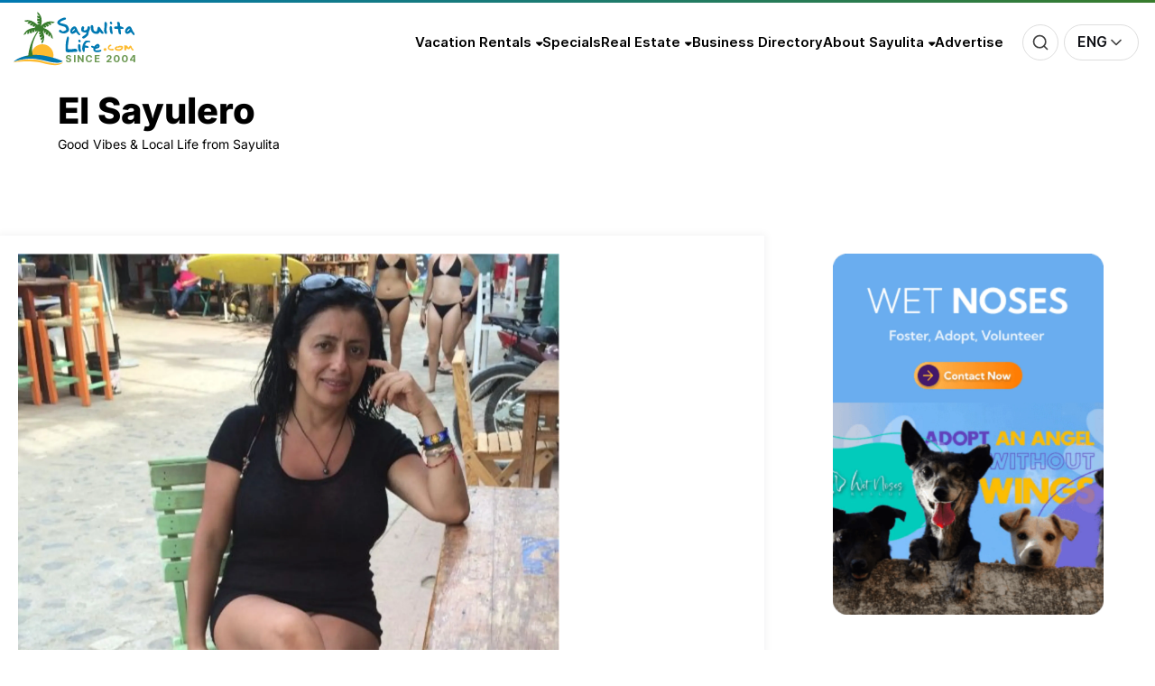

--- FILE ---
content_type: text/css
request_url: https://www.sayulitalife.com/sayulero/wp-content/plugins/sayulita-embed-blocks//assets/styles/common.css?1539689277&ver=1.1
body_size: 2670
content:
/**************Шрифты для нового дизайна**********************/

@font-face {
    font-family: 'Inter-Thin';
    font-style: normal;
    font-weight: 100;
    font-display: swap;
    src: url("../font/Inter/Inter-Thin/Inter-Thin.woff2") format("woff2"),
    url("../font/Inter/Inter-Thin/Inter-Thin.woff") format("woff"),
    url("../font/Inter/Inter-Thin/Inter-Thin.ttf") format("truetype");
}

@font-face {
    font-family: 'Inter-ExtraLight/';
    font-style:  normal;
    font-weight: 200;
    font-display: swap;
    src: url("../font/Inter/Inter-ExtraLight/Inter-ExtraLight.woff2") format("woff2"),
    url("../font/Inter/Inter-ExtraLight/Inter-ExtraLight.woff") format("woff"),
    url("../font/Inter/Inter-ExtraLight/Inter-ExtraLight.ttf") format("truetype");
}

@font-face {
    font-family: 'Inter-Light';
    font-style:  normal;
    font-weight: 300;
    font-display: swap;
    src: url("../font/Inter/Inter-Light/Inter-Light.woff2") format("woff2"),
    url("../font/Inter/Inter-Light/Inter-Light.woff") format("woff"),
    url("../font/Inter/Inter-Light/Inter-Light.ttf") format("truetype");
}

@font-face {
    font-family: 'Inter-Regular';
    font-style:  normal;
    font-weight: 400;
    font-display: swap;
    src: url("../font/Inter/Inter-Regular/Inter-Regular.woff2") format("woff2"),
    url("../font/Inter/Inter-Regular/Inter-Regular.woff") format("woff"),
    url("../font/Inter/Inter-Regular/Inter-Regular.ttf") format("truetype");
}

@font-face {
    font-family: 'Inter-Medium';
    font-style:  normal;
    font-weight: 500;
    font-display: swap;
    src: url("../font/Inter/Inter-Medium/Inter-Medium.woff2") format("woff2"),
    url("../font/Inter/Inter-Medium/Inter-Medium.woff") format("woff"),
    url("../font/Inter/Inter-Medium/Inter-Medium.ttf") format("truetype");
}

@font-face {
    font-family: 'Inter-SemiBold';
    font-style:  normal;
    font-weight: 600;
    font-display: swap;
    src: url("../font/Inter/Inter-SemiBold/Inter-SemiBold.woff2") format("woff2"),
    url("../font/Inter/Inter-SemiBold/Inter-SemiBold.woff") format("woff"),
    url("../font/Inter/Inter-SemiBold/Inter-SemiBold.ttf") format("truetype");
}

@font-face {
    font-family: 'Inter';
    font-style:  italic;
    font-weight: 600;
    font-display: swap;
    src: url("../font/Inter/Inter-SemiBoldItalic/Inter-SemiBoldItalic.woff2") format("woff2"),
    url("../font/Inter/Inter-SemiBoldItalic/Inter-SemiBoldItalic.woff") format("woff");
}

@font-face {
    font-family: 'Inter-Bold';
    font-style:  normal;
    font-weight: 700;
    font-display: swap;
    src: url("../font/Inter/Inter-Bold/Inter-Bold.woff2") format("woff2"),
    url("../font/Inter/Inter-Bold/Inter-Bold.woff") format("woff"),
    url("../font/Inter/Inter-Bold/Inter-Bold.ttf") format("truetype");
}

@font-face {
    font-family: 'Inter-ExtraBold';
    font-style:  normal;
    font-weight: 800;
    font-display: swap;
    src: url("../font/Inter/Inter-ExtraBold/Inter-ExtraBold.woff2") format("woff2"),
    url("../font/Inter/Inter-ExtraBold/Inter-ExtraBold.woff") format("woff"),
    url("../font/Inter/Inter-ExtraBold/Inter-ExtraBold.ttf") format("truetype");
}

@font-face {
    font-family: 'Inter-Black';
    font-style:  normal;
    font-weight: 900;
    font-display: swap;
    src: url("../font/Inter/Inter-Black/Inter-Black.woff2") format("woff2"),
    url("../font/Inter/Inter-Black/Inter-Black.woff") format("woff"),
    url("../font/Inter/Inter-Black/Inter-Black.ttf") format("truetype");
}


/* font-family: "FontAwesome"*/
/*@font-face {
    font-family: 'FontAwesome';
    src: url('../font/FontAwesome/fontawesome-webfont.eot');
    src: url('../font/FontAwesome/fontawesome-webfont.eot?#iefix') format('embedded-opentype'),
    url('../font/FontAwesome/fontawesome-webfont.woff2') format('woff2'),
    url('../font/FontAwesome/fontawesome-webfont.woff') format('woff'),
    url('../font/FontAwesome/fontawesome-webfont.ttf') format('truetype'),
    url('../font/FontAwesome/fontawesome-webfont.svg#FontAwesome') format('svg');
    font-weight: normal;
    font-style: normal;

}*/

:root {
    --sl-blue: #2a83bf;
    --sl-yellow: #f9b538;
    --sl-green: #387C2C;
    --sl-dark: #222;
    --sl-light: #777;
    --light-bg: #F4F8FB;
    --sl_red: #E32525;
    --font-mid: 14px;
    --font-lrg: 16px;
    --font-xl: 18px;
}

.main-menu a,
.main-menu div,
.main-menu td,
.main-menu th,
.main-menu p,
.main-menu h1,
.main-menu input,
.main-menu textarea,
.main-menu select,

.mobile-menu a,
.mobile-menu div,
.mobile-menu span,
.mobile-menu ul,
.mobile-menu li,

.main-menu-content a,
.main-menu-content div,
.main-menu-content span,
.main-menu-content ul,
.main-menu-content li,

.main_menu_mobile_small a,
.main_menu_mobile_small div,
.main_menu_mobile_small td,
.main_menu_mobile_small th,
.main_menu_mobile_small p,
.main_menu_mobile_small h1,
.main_menu_mobile_small input,
.main_menu_mobile_small textarea,
.main_menu_mobile_small select,

.header_sayulita a,
.header_sayulita div,
.header_sayulita td,
.header_sayulita th,
.header_sayulita p,
.header_sayulita h1,
.header_sayulita input,
.header_sayulita textarea,
.header_sayulita select,

.popup_really a,
.popup_really div,
.popup_really td,
.popup_really th,
.popup_really p,
.popup_really h1,
.popup_really input,
.popup_really textarea,
.popup_really select,

.popup_why_rent a,
.popup_why_rent div,
.popup_why_rent td,
.popup_why_rent th,
.popup_why_rent p,
.popup_why_rent h1,
.popup_why_rent input,
.popup_why_rent textarea,
.popup_why_rent select{
    font-family: "Inter-Regular", sans-serif;
    /*font-size: 14px;*/
}

.display_none{
    display: none;
}

.color_scheme_button {
    cursor: pointer;
}
.color_scheme_button.blue_bg {
    background: var(--sl-blue);
}
.color_scheme_button.blue_bg:hover {
    background: var(--sl-yellow) !important;
    border-color: var(--sl-yellow) !important;
}
.color_scheme_button.blue_border {
    color: var(--sl-blue);
    border: 1px solid var(--sl-blue);
}
.color_scheme_button.blue_border:hover {
    background: var(--sl-blue);
    color: #fff;
}
.color_scheme_button.yellow_bg {
    background: var(--sl-yellow);
}
.color_scheme_button.yellow_bg:hover {
    background: #6d9954 !important;
    border-color: #6d9954 !important;
}
.color_scheme_button.yellow_border {
    color: var(--sl-yellow);
    border: 1px solid var(--sl-yellow);
}
.color_scheme_button.yellow_border:hover {
    background: var(--sl-yellow);
    color: #fff;
}
.color_scheme_button.green_bg {
    background: #6d9954;
}
.color_scheme_button.green_bg:hover {
    background: var(--sl-blue) !important;
    border-color: var(--sl-blue) !important;
}
.color_scheme_button.green_border {
    color: #6d9954;
    border: 1px solid #6d9954;
}
.color_scheme_button.green_border:hover {
    background: #6d9954;
    color: #fff;
}

.btn-styled {
    display: inline-flex;
    justify-content: center;
    align-items: center;
    text-align: center;
    font-family: "Inter-SemiBold", sans-serif!important;
    padding: 0 1.5rem !important;
    cursor: pointer;
    height: 50px;
    background-image: linear-gradient(90deg, #fdbb30 0%, #ff7a00 50%, #ff7a00 50%, #fdbb30 100%)!important;
    border: none;
    background-size: 300% 100%!important;
    text-decoration: none;
    color: #fff;
    -moz-transition: all 0.4s ease-in-out;
    -o-transition: all 0.4s ease-in-out;
    -webkit-transition: all 0.4s ease-in-out;
    transition: all 0.4s ease-in-out;
    -moz-box-shadow: 0 4px 15px 0 rgba(255, 122, 0, 0.3);
    -webkit-box-shadow: 0 4px 15px 0 rgba(255, 122, 0, 0.3);
    box-shadow: 0 4px 15px 0 rgba(255, 122, 0, 0.3);
    -moz-border-radius: 25px;
    -webkit-border-radius: 25px;
    border-radius: 25px;
    -moz-box-sizing: border-box;
    -webkit-box-sizing: border-box;
    box-sizing: border-box;
}
.btn-styled svg {
    width: 16px;
    height: 16px;
    margin-right: 5px;
}
.btn-styled:hover {
    color: #fff;
    background-position: 100% 0;
    -moz-transition: all 0.4s ease-in-out;
    -o-transition: all 0.4s ease-in-out;
    -webkit-transition: all 0.4s ease-in-out;
    transition: all 0.4s ease-in-out;
}
.btn-styled--white {
    background-color: #fff;
    color: #000;
    background-image: none;
    -moz-box-shadow: 0 3px 6px rgba(0, 0, 0, 0.16);
    -webkit-box-shadow: 0 3px 6px rgba(0, 0, 0, 0.16);
    box-shadow: 0 3px 6px rgba(0, 0, 0, 0.16);
}
.btn-styled--white:hover {
    color: #fff;
    background-color: #0079b2;
}
.btn-styled--alter {
    background-image: linear-gradient(90deg, #69a9cd 0%, #3b77a9 50%, #3b77a9 50%, #69a9cd 100%);
    -moz-box-shadow: 0 4px 15px 0 rgba(32, 72, 105, 0.3);
    -webkit-box-shadow: 0 4px 15px 0 rgba(32, 72, 105, 0.3);
    box-shadow: 0 4px 15px 0 rgba(32, 72, 105, 0.3);
}
.btn-styled--uc {
    text-transform: uppercase;
}

.wrapper_inner {
    max-width: 1170px!important;
    margin: 0 auto!important;
}

.wrapper_inner_wide {
    max-width: 1326px!important;
    margin: 0 auto!important;
}

/*.mobile-menu a:visited{
    color: #fff;
}*/

.header_sayulita .column .login_block,
.main_menu .mobile_menu_title .login_block,
.main_menu .mobile .menu_content .menu_block.full_website,
.main_menu_mobile_small .menu_content .menu_items > div:not(.social) > div > a.full_website,
.additional_mobile_links{
    display: none!important;
}

.main-menu-content .content_item.explore_sayulita .weekly_newsletter_block .wrap_submit input[type=submit]{
    min-width: auto;
    padding: 0 10px;
}
.main-menu-mobile a{
    outline: none!important;
}
.google-search-block form input[type=submit]{
    padding: 0;
}
.main-menu-mobile-slide-content__list-item[data-popup=advanced_search_new_mobile],
.main-menu-mobile-slide-content__list-item[data-popup=multiform_signin_select]{
    display: none!important
}

.header_sayulita{
    border-bottom: 0;
}
.line_under_header{
    height: auto!important;
    border-bottom: 1px solid #e9ecf1!important;
    margin: 0!important;
    background: none!important;
}

body{
    display: block!important;
    top: 0!important;
    padding: 0;
}

/*hack*/
#page{
    position: relative;
    z-index: 1;
}

/*.footer_sayulita{
    margin-top: 1rem!important;
}
.site-footer{
    margin-top: 0!important;
}*/

.arcticmodal-container_i{
    border: none!important;
}
.arcticmodal-container_i > tbody > tr{
    background: none!important;
}

.b-contact-button {
  display: flex;
  align-items: center;
  justify-content: center;
  height: 40px;
  user-select: none;
  font-size: 15px;
  font-family: "Inter-SemiBold", sans-serif;
  background: linear-gradient(180deg, #ffffff 0%, #ebecf8 100%);
  border: 1px solid #ebecf8;
  -moz-box-shadow: 0 3px 6px -15px rgba(29, 1, 80, 0.1);
  -webkit-box-shadow: 0 3px 6px -15px rgba(29, 1, 80, 0.1);
  box-shadow: 0 3px 6px -15px rgba(29, 1, 80, 0.1);
  -moz-border-radius: 25px;
  -webkit-border-radius: 25px;
  border-radius: 25px;
}
.b-contact-button:before {
  content: "";
  width: 18px;
  height: 18px;
  background-repeat: no-repeat;
  background-position: center;
  background-size: cover;
}
.b-contact-button_style-call {
  color: #0079b2;
}
.b-contact-button_style-call:before {
  background-image: url(//d17zu3wugvdhag.cloudfront.net/applications/sayulitalife/static/svg/proicons_phone-min.svg);
}
.b-contact-button_style-wa {
  color: #09bd65;
}
.b-contact-button_style-wa:before {
  background-image: url(//d17zu3wugvdhag.cloudfront.net/applications/sayulitalife/static/svg/ic_outline-whatsapp-min.svg);
}
.b-contact-button_style-inquire {
  color: #ff7a00;
}
.b-contact-button_style-inquire:before {
  background-image: url(//d17zu3wugvdhag.cloudfront.net/applications/sayulitalife/static/svg/mage_email-min.svg);
}
.b-contact-button_w100 {
  width: 40px;
  height: 40px;
}

@media screen and (max-width: 1280px) {
    .wrapper_inner_wide {
        padding: 0 15px !important;
    }
}


--- FILE ---
content_type: text/css
request_url: https://www.sayulitalife.com/sayulero/wp-content/plugins/sayulita-embed-blocks//assets/styles/header_new.css?1539689277&ver=1.1
body_size: 2331
content:
iframe.skiptranslate, .goog-te-banner-frame, #google_translate_element {
  display: none !important;
}

.header_sayulita {
  padding: 13px 0 10px;
  z-index: 6;
  position: relative;
  height: 87px;
  -moz-box-sizing: border-box;
  -webkit-box-sizing: border-box;
  box-sizing: border-box;
}
.mobile-menu-open .header_sayulita {
  padding-right: 5px;
}
.header_sayulita:before {
  content: "";
  display: block;
  width: 100%;
  height: 3px;
  background-image: linear-gradient(90deg, #0079b2 0%, #387c2c 100%);
  position: absolute;
  left: 0;
  top: 0;
}
.header_sayulita *, .header_sayulita a, .header_sayulita p {
  -moz-box-sizing: border-box;
  -webkit-box-sizing: border-box;
  box-sizing: border-box;
  text-decoration: none;
  margin: 0;
  padding: 0;
  /*-webkit-transition: all ease-in-out 0.3s;*/
}
.header_sayulita li, .header_sayulita ul {
  list-style: none;
  padding: 0;
  margin: 0;
}
body.is_popuped.with_scroll .header_sayulita {
  padding-right: 32px;
  -moz-box-sizing: border-box;
  -webkit-box-sizing: border-box;
  box-sizing: border-box;
}

.search_icon svg {
  width: 22px;
  height: 23px;
}

.head_box {
  display: flex;
  align-items: center;
  width: 100%;
  padding: 0 15px;
}
.head_box .sl_logo .header-logo {
  position: relative;
  display: inline-block;
  width: 134px;
  height: 60px;
  background-image: url(//d17zu3wugvdhag.cloudfront.net/core/blocks/header/static/svg/logo.svg);
  background-size: cover;
}
.head_box .sl_logo .header-logo:after {
  content: "Since 2004";
  text-transform: uppercase;
  font-family: "Inter-Bold", sans-serif!important;
  font-size: 11px!important;
  font-weight: 700;
  color: #6d9954;
  letter-spacing: 0.1em;
  display: inline-block;
  position: absolute;
  right: -3px;
  bottom: -1px;
}
.head_box .navigation {
  flex: 1 0 0;
}

.nav_bar {
  display: flex;
  justify-content: flex-end;
  align-items: center;
  flex-wrap: wrap;
}

.rgt_link_item {
  display: flex;
  justify-content: center;
  align-items: center;
  margin-left: 18px;
}

.header_sayulita .select_block {
  position: relative;
  cursor: pointer;
}
.header_sayulita .select_block .selected_text {
  margin: 0 3px;
  display: flex;
  align-items: center;
  justify-content: center;
  padding: 0 20px;
  border: 1px solid #dedede;
  min-width: 40px;
  height: 40px;
  -moz-border-radius: 40px;
  -webkit-border-radius: 40px;
  border-radius: 40px;
  -moz-box-sizing: border-box;
  -webkit-box-sizing: border-box;
  box-sizing: border-box;
}
.header_sayulita .select_block .selected_text span {
  width: 33px;
  color: #111217;
  font-family: "Inter-SemiBold", sans-serif!important;
}
.header_sayulita .select_block .selected_text svg, .header_sayulita .select_block .selected_text i {
  width: 20px;
  height: 20px;
}
.header_sayulita .select_block:hover .selected_text {
  border-color: #0079b2;
  box-shadow: 0 0 0 5px rgba(0, 122, 179, 0.1);
}
.header_sayulita .select_block .select {
  display: none;
  position: absolute;
  border: 1px solid #dedede;
  background: white;
  z-index: 10;
  -moz-box-shadow: 0 0 5px 0 rgba(34, 25, 25, 0.2);
  -webkit-box-shadow: 0 0 5px 0 rgba(34, 25, 25, 0.2);
  box-shadow: 0 0 5px 0 rgba(34, 25, 25, 0.2);
  -moz-border-radius: 4px;
  -webkit-border-radius: 4px;
  border-radius: 4px;
}
.header_sayulita .select_block .select:before, .header_sayulita .select_block .select:after {
  content: "";
  width: 0;
  height: 0;
  border-left: 9px solid transparent;
  border-right: 9px solid transparent;
  border-bottom: 8px solid #dedede;
  position: absolute;
  left: 0;
  right: 0;
  margin: auto;
  z-index: 2;
}
.header_sayulita .select_block .select:before {
  position: absolute;
  top: -8px;
}
.header_sayulita .select_block .select:after {
  border-left: 8px solid transparent;
  border-right: 8px solid transparent;
  border-bottom: 7px solid white;
  top: -7px;
  z-index: 3;
}
.header_sayulita .select_block .select .expander {
  position: absolute;
  width: 100%;
  height: 120%;
  left: 0;
  bottom: 0;
  z-index: 1;
  filter: progid:DXImageTransform.Microsoft.Alpha(Opacity=0);
  opacity: 0;
}
.header_sayulita .select_block.selected {
  cursor: initial;
}
.header_sayulita .select_block.selected .select {
  display: block;
}
.header_sayulita .login_block--default .selected_text {
  padding: 0 !important;
}
.header_sayulita .login_block--default .selected_text span {
  display: none;
}
.header_sayulita .login_block--default .selected_text svg {
  margin-left: 0 !important;
}
.header_sayulita .login_block .selected_text span {
  max-width: 42px;
  white-space: nowrap;
  text-overflow: ellipsis;
  overflow: hidden;
}
.header_sayulita .login_block .selected_text svg {
  margin-left: 10px;
}
.header_sayulita .login_block .select {
  top: 48px;
  right: -10px;
}
.header_sayulita .login_block .select.login_select {
  width: 150px;
  padding: 5px;
}
.header_sayulita .login_block .select.login_select:after {
  left: auto;
  right: 25px;
  border-bottom-color: #f9f9f9;
}
.header_sayulita .login_block .select.login_select:before {
  left: auto;
  right: 24px;
}
.header_sayulita .login_block .select.login_select > a {
  height: 40px;
  color: #000;
  padding: 0 10px;
  display: flex;
  align-items: center;
  /*font-family: "Inter-SemiBold", sans-serif!important;*/
  position: relative;
  z-index: 2;
  -moz-border-radius: 3px;
  -webkit-border-radius: 3px;
  border-radius: 3px;
}
.header_sayulita .login_block .select.login_select > a svg {
  width: 18px;
  height: 18px;
  margin-right: 5px;
}
.header_sayulita .login_block .select.login_select > a:hover {
  color: #2a83bf;
  background-color: rgba(0, 121, 178, 0.1);
}
.header_sayulita .login_block .select.user_menu {
  left: -40px;
  width: 150px;
}
.header_sayulita .login_block .select.user_menu:after, .header_sayulita .login_block .select.user_menu:before {
  left: 0;
  right: 0;
}
.header_sayulita .login_block .select.user_menu > a {
  color: #000;
  padding: 10px;
  display: flex;
  align-items: center;
}
.header_sayulita .login_block .select.user_menu > a:hover {
  color: #2a83bf;
  background-color: rgba(0, 121, 178, 0.1);
}
.header_sayulita .lang_block .selected_text {
  padding: 0 14px;
}
.header_sayulita .lang_block .select {
  top: 46px;
  right: -15px;
  width: 100px;
  padding: 5px;
}
.header_sayulita .lang_block .select > div {
  height: 40px;
  color: #000;
  padding: 0 10px;
  display: flex;
  align-items: center;
  cursor: pointer;
  -moz-border-radius: 3px;
  -webkit-border-radius: 3px;
  border-radius: 3px;
}
.header_sayulita .lang_block .select > div span {
  display: inline-block;
  vertical-align: middle;
  margin-left: 5px;
}
/*.header_sayulita .lang_block .select > div + div {
  border-top: 1px solid #dedede;
}
.header_sayulita .lang_block .select > div:before {
  content: "";
  width: 22px;
  height: 12px;
  background-size: 22px 12px;
  display: inline-block;
}
.header_sayulita .lang_block .select > div.en:before {
  background-image: url("//d17zu3wugvdhag.cloudfront.net/core/blocks/header/static/img/en_icon.png");
}
.header_sayulita .lang_block .select > div.es:before {
  background-image: url("//d17zu3wugvdhag.cloudfront.net/core/blocks/header/static/img/es_icon.png");
}*/
.header_sayulita .lang_block .select > div:hover {
  color: #2a83bf;
  background-color: rgba(0, 121, 178, 0.1);
}
.header_sayulita .search_block .selected_text {
  padding: 0;
}
/*.header_sayulita .search_block .selected_text:after {
  content: "";
  display: inline-block;
  background: url(//d17zu3wugvdhag.cloudfront.net/core/blocks/header/static/svg/search_icon.svg) no-repeat center center;
  background-size: cover;
  width: 14px;
  height: 15px;
}*/
.header_sayulita .search_block .select {
  top: 50px;
  right: 1px;
  width: 470px;
}
.header_sayulita .search_block .select:after {
  left: auto;
  right: 14px;
}
.header_sayulita .search_block .select:before {
  left: auto;
  right: 13px;
}
.header_sayulita .search_block .google_search {
  padding: 16px;
  -moz-box-sizing: border-box;
  -webkit-box-sizing: border-box;
  box-sizing: border-box;
}
.header_sayulita .search_block .google_search form {
  position: relative;
  z-index: 2;
  border: 1px solid #dee2e6 !important;
  display: flex;
  align-items: center;
}
.header_sayulita .search_block .google_search__input {
  width: 100%;
}
.header_sayulita .search_block .google_search__input input[type=text] {
  width: 100%;
  height: 52px;
  line-height: 52px;
  border: none;
  outline: none;
  margin-left: 15px;
  -moz-border-radius: 3px;
  -webkit-border-radius: 3px;
  border-radius: 3px;
  -moz-box-sizing: border-box;
  -webkit-box-sizing: border-box;
  box-sizing: border-box;
  font-size: 16px;
  /*font-family: "Inter-SemiBold", sans-serif !important;
  font-size: 13px;*/
}
.header_sayulita .search_block .google_search__button {
  margin-left: auto;
}
.header_sayulita .search_block .google_search__button button {
  display: flex;
  padding: 0 24px;
  background: none;
  cursor: pointer;
  border: 0;
  color: #555;
  min-width: auto;
  -moz-border-radius: 0;
  -webkit-border-radius: 0;
  border-radius: 0;
}

@media screen and (max-width: 1325px) {
  .head_box {
    padding: 0;
  }
}
@media screen and (max-width: 1160px) {
  .header_sayulita {
    height: 76px;
  }

  .head_box .sl_logo .header-logo {
    width: 111px;
    height: 49px;
  }
  .head_box .sl_logo .header-logo:after {
    font-size: 8px!important;
    right: 6px;
    bottom: -2px;
  }
}
@media screen and (max-width: 550px) {
  .header_sayulita {
    display: none;
  }

  /*trick */
  body.full_website .header_sayulita {
    display: block;
    padding-right: 0 !important;
  }
  /*body.full_website .head_box {
    display: block;
  }
  body.full_website .head_box .sl_logo {
    text-align: center;
    display: block;
  }
  body.full_website .head_box .navigation {
    display: block;
  }
  body.full_website .nav_bar {
    justify-content: center;
  }*/
}

--- FILE ---
content_type: text/css
request_url: https://www.sayulitalife.com/sayulero/wp-content/plugins/sayulita-embed-blocks//assets/styles/main_menu_mobile.css?1539689277&ver=6.9
body_size: 3883
content:
/*CUSTOMIZING LIGHTCASE PLUGIN */
:root {
  --app-height: 100vh;
}

body.main-menu-mobile--open {
  height: var(--app-height);
  min-height: var(--app-height);
  overflow: hidden;
}

.main-menu-mobile {
  display: none;
  height: 60px;
  position: relative;
  z-index: 3;
  background-color: #fff;
}
.main-menu-mobile.indexpage .menu-title {
  background-color: rgba(0, 121, 178, 0.05);
}
.main-menu-mobile .menu-title {
  background-color: #fff;
  text-align: center;
  position: relative;
  display: table;
  width: 100%;
  height: 60px;
  -moz-box-sizing: border-box;
  -webkit-box-sizing: border-box;
  box-sizing: border-box;
}
.main-menu-mobile .menu-title > div {
  position: relative;
  display: table-cell;
  vertical-align: middle;
}
.main-menu-mobile .menu-title > div:not(.logo) a {
  color: black;
  text-decoration: none;
  -webkit-tap-highlight-color: transparent;
  display: flex;
  align-items: center;
  justify-content: center;
  border: 1px solid #dedede;
  background-color: #fff;
  width: 38px;
  height: 38px;
  -moz-border-radius: 38px;
  -webkit-border-radius: 38px;
  border-radius: 38px;
  -moz-box-sizing: border-box;
  -webkit-box-sizing: border-box;
  box-sizing: border-box;
}
.main-menu-mobile .menu-title > div.menu {
  padding-left: 8px;
  padding-right: 19px;
}
.main-menu-mobile .menu-title > div.menu a:before {
  font-size: 16px;
  content: "\f0c9";
  -moz-osx-font-smoothing: grayscale;
  -webkit-font-smoothing: antialiased;
  display: inline-block;
  font-style: normal;
  font-variant: normal;
  line-height: 1;
  text-rendering: auto;
  font-family: "Font Awesome 6 Free";
  font-weight: 900;
}
.main-menu-mobile .menu-title > div.logo {
  width: 100%;
  text-align: center;
}
.main-menu-mobile .menu-title > div.logo a {
  position: relative;
  display: inline-block;
  width: 111px;
  height: 49px;
  background-image: url(//d17zu3wugvdhag.cloudfront.net/core/blocks/main_menu/static/svg/logo-new.svg);
  background-size: cover;
}
.main-menu-mobile .menu-title > div.logo a:after {
  content: "Since 2004";
  text-transform: uppercase;
  font-family: "Inter-Bold", sans-serif;
  font-size: 8px;
  font-weight: 700;
  color: #6d9954;
  letter-spacing: 0.1em;
  display: inline-block;
  position: absolute;
  right: 7px;
  bottom: 0;
}
html.ios .main-menu-mobile .menu-title > div.logo a:after {
  letter-spacing: normal;
  right: 10px;
}
.main-menu-mobile .menu-title > div.current_user a {
  color: var(--sl-yellow);
}
.main-menu-mobile .menu-title > div.current_user a:before {
  font-size: 16px;
  content: "\f2bd";
  -moz-osx-font-smoothing: grayscale;
  -webkit-font-smoothing: antialiased;
  display: inline-block;
  font-style: normal;
  font-variant: normal;
  line-height: 1;
  text-rendering: auto;
  font-family: "Font Awesome 6 Free";
  font-weight: 900;
}
.main-menu-mobile .menu-title > div.current_user[data-id] {
  position: relative;
}
.main-menu-mobile .menu-title > div.current_user[data-id] a {
  background: #f9b538;
  font-size: 18px;
  color: #fff;
  line-height: 30px;
  text-transform: uppercase;
}
.main-menu-mobile .menu-title > div.current_user[data-id].selected:before {
  content: "";
  position: absolute;
  width: 0;
  height: 0;
  border-left: 7px solid transparent;
  border-right: 7px solid transparent;
  border-bottom: 6px solid #dedede;
  bottom: 0;
  left: 0;
  right: 0;
  margin: auto;
}
.main-menu-mobile .menu-title > div.current_user[data-id].selected:after {
  content: "";
  position: absolute;
  width: 0;
  height: 0;
  border-left: 7px solid transparent;
  border-right: 7px solid transparent;
  border-bottom: 6px solid #fff;
  bottom: -1px;
  left: 0;
  right: 0;
  margin: auto;
}
.main-menu-mobile .menu-title > div.search {
  padding-left: 5px;
  padding-right: 8px;
}
.main-menu-mobile .menu-title > div.search a:before {
  content: "";
  display: inline-block;
  background: url(//d17zu3wugvdhag.cloudfront.net/core/blocks/main_menu/static/svg/search_icon.svg) no-repeat center center;
  background-size: cover;
  width: 15px;
  height: 15px;
}

.sublist-slide-wrapper {
  display: none;
  position: absolute;
  max-width: 350px;
  width: 100%;
  height: calc(var(--app-height) - 120px);
  top: 120px;
  left: 0;
  z-index: 1000;
  overflow: hidden auto;
}
.sublist-slide-wrapper--open {
  display: block;
}

.sublist-slide-content {
  display: flex;
  flex-direction: column;
  position: absolute;
  z-index: 4;
  top: 0;
  left: 0;
  max-width: 350px;
  width: 100%;
  height: auto;
  min-height: var(--app-height);
  background-color: #fff;
  -moz-box-sizing: border-box;
  -webkit-box-sizing: border-box;
  box-sizing: border-box;
  -moz-transform: translateX(-100%);
  -ms-transform: translateX(-100%);
  -webkit-transform: translateX(-100%);
  transform: translateX(-100%);
  -moz-transition: -moz-transform 300ms ease-out;
  -o-transition: -o-transform 300ms ease-out;
  -webkit-transition: -webkit-transform 300ms ease-out;
  transition: transform 300ms ease-out;
}
.sublist-slide-content--hidden {
  display: none;
}
.sublist-slide-content--view {
  -moz-transform: translateX(0);
  -ms-transform: translateX(0);
  -webkit-transform: translateX(0);
  transform: translateX(0);
}

.main-menu-mobile-shutter-content {
  display: none;
  background-color: rgba(0, 0, 0, 0.2);
  position: absolute;
  width: 100%;
  height: calc(100% - 60px);
  top: 60px;
  left: 0;
  z-index: 2;
  touch-action: pan-up;
}
.main-menu-mobile-shutter-content--open {
  display: block;
}
.main-menu-mobile-shutter-content--open .main-menu-mobile-shutter-content-wrapper--view {
  -moz-transform: translateY(0);
  -ms-transform: translateY(0);
  -webkit-transform: translateY(0);
  transform: translateY(0);
}
.main-menu-mobile-shutter-content-wrapper {
  display: block;
  width: 100%;
  left: 0;
  top: 0;
  z-index: 3;
  position: absolute;
  -moz-transform: translateY(-100%);
  -ms-transform: translateY(-100%);
  -webkit-transform: translateY(-100%);
  transform: translateY(-100%);
  -moz-transition: -moz-transform 300ms;
  -o-transition: -o-transform 300ms;
  -webkit-transition: -webkit-transform 300ms;
  transition: transform 300ms;
  -moz-box-sizing: border-box;
  -webkit-box-sizing: border-box;
  box-sizing: border-box;
}

.main-menu-mobile-slide-content {
  display: none;
  background-color: rgba(0, 0, 0, 0.2);
  position: absolute;
  width: 100%;
  height: var(--app-height);
  top: 0;
  left: 0;
  z-index: 1000;
  touch-action: pan-left;
}
.main-menu-mobile-slide-content--open {
  display: block;
}
.main-menu-mobile-slide-content--open .main-menu-mobile-slide-content-wrapper--view {
  -moz-transform: translateX(0);
  -ms-transform: translateX(0);
  -webkit-transform: translateX(0);
  transform: translateX(0);
}
.main-menu-mobile-slide-content--hidden .main-menu-mobile-slide-content__list {
  display: none;
}
.main-menu-mobile-slide-content--hidden .main-menu-mobile-slide-content__footer {
  display: none;
}
.main-menu-mobile-slide-content-wrapper {
  display: flex;
  flex-direction: column;
  position: absolute;
  z-index: 4;
  top: 0;
  left: 0;
  max-width: 350px;
  width: 100%;
  height: auto;
  min-height: var(--app-height);
  background-color: #fff;
  -moz-box-sizing: border-box;
  -webkit-box-sizing: border-box;
  box-sizing: border-box;
  -moz-transform: translateX(-100%);
  -ms-transform: translateX(-100%);
  -webkit-transform: translateX(-100%);
  transform: translateX(-100%);
  -moz-transition: -moz-transform 300ms ease-out;
  -o-transition: -o-transform 300ms ease-out;
  -webkit-transition: -webkit-transform 300ms ease-out;
  transition: transform 300ms ease-out;
  height: inherit;
  overflow: hidden auto;
}
.main-menu-mobile-slide-content__footer {
  display: flex;
  justify-content: center;
}
.main-menu-mobile-slide-content__footer:before {
  content: "";
  display: block;
  width: 100px;
  height: 3px;
  background-color: #2a83bf;
}
.main-menu-mobile-slide-content__close {
  position: absolute;
  right: 0;
  top: 0;
  width: 60px;
  height: 60px;
  display: flex;
  align-items: center;
  justify-content: center;
  color: #fff;
}
.main-menu-mobile-slide-content__header {
  padding-top: 60px;
  height: 60px;
  display: flex;
  justify-content: space-evenly;
  align-items: center;
  background-color: #2a83bf;
  -moz-box-sizing: content-box;
  -webkit-box-sizing: content-box;
  box-sizing: content-box;
}
.main-menu-mobile-slide-content__header:before {
  content: attr(data-info);
  color: #fff;
  position: absolute;
  top: 20px;
}
.main-menu-mobile-slide-content__header-item {
  height: 60px;
  display: flex;
}
.main-menu-mobile-slide-content__header-item a {
  color: #fff!important;
  display: inline-flex;
  align-items: center;
  gap: 5px;
  font-family: "Inter-SemiBold", sans-serif;
  font-size: 14px;
}
.main-menu-mobile-slide-content__header-item i.exclamation {
  font-size: 14px;
  color: #FFBD5A;
  -moz-transform: rotate(180deg);
  -ms-transform: rotate(180deg);
  -webkit-transform: rotate(180deg);
  transform: rotate(180deg);
  -moz-border-radius: 100%;
  -webkit-border-radius: 100%;
  border-radius: 100%;
  -moz-osx-font-smoothing: grayscale;
  -webkit-font-smoothing: antialiased;
  display: inline-block;
  font-style: normal;
  font-variant: normal;
  line-height: 1;
  text-rendering: auto;
  font-family: "Font Awesome 6 Free";
  font-weight: 900;
}
.main-menu-mobile-slide-content__header-item i.exclamation:before {
  content: "\f06a";
}
.main-menu-mobile-slide-content__header-delimeter {
  height: 30px;
  width: 1px;
  background-color: #f2f3ff;
}
.main-menu-mobile-slide-content__list {
  position: relative;
  flex: 1 0 0;
}
.main-menu-mobile-slide-content__list-item {
  outline: none!important;
  width: 100%;
  height: 60px;
  position: relative;
  display: flex;
  align-items: center;
  justify-content: space-between;
  padding: 0 18px;
  border-bottom: 1px solid #f0f0f0;
  background-color: #fff;
  color: #000;
  font-size: 16px;
  text-decoration: none;
  -webkit-tap-highlight-color: transparent;
  -moz-box-sizing: border-box;
  -webkit-box-sizing: border-box;
  box-sizing: border-box;
}
.main-menu-mobile-slide-content__list-item--is-sublist:after {
  -moz-osx-font-smoothing: grayscale;
  -webkit-font-smoothing: antialiased;
  display: inline-block;
  font-style: normal;
  font-variant: normal;
  line-height: 1;
  text-rendering: auto;
  font-family: "Font Awesome 6 Free";
  font-weight: 900;
  content: "\f054";
}
.main-menu-mobile-slide-content__list-item--is-back {
  justify-content: left;
}
.main-menu-mobile-slide-content__list-item--is-back:before {
  margin-right: 18px;
  -moz-osx-font-smoothing: grayscale;
  -webkit-font-smoothing: antialiased;
  display: inline-block;
  font-style: normal;
  font-variant: normal;
  line-height: 1;
  text-rendering: auto;
  font-family: "Font Awesome 6 Free";
  font-weight: 900;
  content: "\f053";
}
.main-menu-mobile-slide-content__list-item--is-subtitle {
  color: #2a83bf;
  font-size: 20px;
  height: 50px;
  border: none;
  background: rgba(0, 121, 178, 0.05);
}
.main-menu-mobile-slide-content__list-sublist {
  display: none;
}

.rental-search-block {
  width: 100%;
  padding: 18px;
  -moz-box-sizing: border-box;
  -webkit-box-sizing: border-box;
  box-sizing: border-box;
}
.rental-search-block__title {
  font-size: 16px;
  font-family: "Inter-SemiBold", sans-serif;
  color: #111217;
}
.rental-search-block__fields {
  display: flex;
  margin-top: 15px;
  height: 50px;
  -moz-border-radius: 25px;
  -webkit-border-radius: 25px;
  border-radius: 25px;
  background: linear-gradient(180deg, #ffffff 0%, #fbfbff 100%);
  border: 1px solid #ebecf8;
  -moz-box-shadow: 0 15px 15px -15px rgba(29, 1, 80, 0.16);
  -webkit-box-shadow: 0 15px 15px -15px rgba(29, 1, 80, 0.16);
  box-shadow: 0 15px 15px -15px rgba(29, 1, 80, 0.16);
}
.rental-search-block__fields .delimeter {
  background: #f2f3ff;
  width: 1px;
  height: 100%;
}
.rental-search-block__fields .wrap_input {
  margin-top: 0;
}
.rental-search-block__fields .wrap_input input[type=text] {
  width: 100%;
  height: 100%;
  padding-left: 20px;
  border: none;
  background: none;
  -moz-box-sizing: border-box;
  -webkit-box-sizing: border-box;
  box-sizing: border-box;
}
.rental-search-block__submit {
  margin-top: 30px;
}
.rental-search-block__submit button {
  width: 100%;
  font-size: 15px;
  -moz-box-shadow: 0px 15px 15px -5px rgba(255, 122, 0, 0.3);
  -webkit-box-shadow: 0px 15px 15px -5px rgba(255, 122, 0, 0.3);
  box-shadow: 0px 15px 15px -5px rgba(255, 122, 0, 0.3);
}
.rental-search-block__submit button svg {
  width: 18px;
  height: 18px;
}

.current-user-block {
  padding: 0 20px 12px;
  background-color: #fff;
}
.current-user-block > a {
  display: block;
  font-size: 16px;
  border-bottom: 1px solid #dedede;
  padding: 12px 0;
  text-decoration: none;
  -webkit-tap-highlight-color: transparent;
  color: unset;
}
.current-user-block > a.username {
  font-size: 18px;
  color: #2a83bf;
}

.google-search-block form {
  background-color: #fff;
  padding: 12px 10px;
  margin: 0;
}
.google-search-block form .wrap_input {
  height: 52px;
  line-height: 52px;
  position: relative;
  border: 1px solid #dedede;
  background-color: #f6f6f6;
  -moz-border-radius: 2px;
  -webkit-border-radius: 2px;
  border-radius: 2px;
  -moz-box-sizing: border-box;
  -webkit-box-sizing: border-box;
  box-sizing: border-box;
  margin-bottom: 15px;
  position: relative;
}
.google-search-block form .wrap_input:after {
  content: attr(data-error);
  color: #ff0000;
  font-size: 11px;
  position: absolute;
  bottom: -14px;
  left: 0;
  line-height: normal;
}
.google-search-block form .wrap_input .placeholder {
  width: 100%;
  padding: 0 0 0 20px;
  font-size: 14px;
  background-color: #f6f6f6;
  text-align: left;
  position: absolute;
  top: 0;
  bottom: 0;
  left: 0;
  -moz-border-radius: inherit;
  -webkit-border-radius: inherit;
  border-radius: inherit;
  -moz-box-sizing: border-box;
  -webkit-box-sizing: border-box;
  box-sizing: border-box;
}
.google-search-block form .wrap_input .placeholder.hidden {
  z-index: -1;
  display: none;
}
.google-search-block form .wrap_input.focus {
  -moz-box-shadow: 0 0 2px #dfdfdf;
  -webkit-box-shadow: 0 0 2px #dfdfdf;
  box-shadow: 0 0 2px #dfdfdf;
}
.google-search-block form .wrap_input.textarea {
  min-height: 90px;
}
html.mobile .google-search-block form .wrap_input.textarea, html.tablet .google-search-block form .wrap_input.textarea {
  height: auto;
}
.google-search-block form .wrap_input input {
  display: block;
}
.google-search-block form .wrap_input input, .google-search-block form .wrap_input textarea, .google-search-block form .wrap_input .imitation_readonly_field {
  width: 100%;
  height: 100%;
  border: none;
  background-color: inherit;
  font-size: 14px;
  padding-left: 20px;
  resize: none;
  -moz-border-radius: inherit;
  -webkit-border-radius: inherit;
  border-radius: inherit;
  -moz-box-sizing: border-box;
  -webkit-box-sizing: border-box;
  box-sizing: border-box;
}
.google-search-block form .wrap_input .imitation_readonly_field_input {
  width: 0 !important;
  height: 0 !important;
  border: 0 !important;
  padding: 0 !important;
  margin: 0 !important;
}
.google-search-block form .wrap_input .imitation_readonly_field, .google-search-block form .wrap_input .placeholder {
  line-height: 51px;
}
.google-search-block form .wrap_input textarea {
  padding: 20px 20px 0;
}
.google-search-block form .wrap_input input:-webkit-autofill, .google-search-block form .wrap_input input:-webkit-autofill:hover, .google-search-block form .wrap_input input:-webkit-autofill:focus, .google-search-block form .wrap_input select:-webkit-autofill, .google-search-block form .wrap_input select:-webkit-autofill:hover, .google-search-block form .wrap_input select:-webkit-autofill:focus, .google-search-block form .wrap_input textarea:-webkit-autofill, .google-search-block form .wrap_input textarea:-webkit-autofill:hover, .google-search-block form .wrap_input textarea:-webkit-autofill:focus {
  border: none;
  -webkit-text-fill-color: #666666;
  -moz-box-shadow: 0 0 0 1000px #f6f6f6 inset;
  -webkit-box-shadow: 0 0 0 1000px #f6f6f6 inset;
  box-shadow: 0 0 0 1000px #f6f6f6 inset;
  transition: background-color 5000s ease-in-out 0s;
}
.google-search-block form input[type=text] {
  font-size: 16px !important;
}
.google-search-block form input[type=submit] {
  width: 100%;
  height: 40px;
  line-height: 40px;
  font-size: 14px;
  color: white;
  cursor: pointer;
  outline: none;
  border: 0 !important;
  margin-top: 10px;
  cursor: pointer;
  -moz-transition: all 0.3s ease;
  -o-transition: all 0.3s ease;
  -webkit-transition: all 0.3s ease;
  transition: all 0.3s ease;
  background: #2a83bf;
  -moz-border-radius: 3px;
  -webkit-border-radius: 3px;
  border-radius: 3px;
  -moz-appearance: none;
  -webkit-appearance: none;
}
.google-search-block form input[type=submit]:hover {
  background: #f9b538 !important;
  color: #fff;
  border-color: #f9b538 !important;
}
.google-search-block form .wrap_input {
  background: none;
  -moz-border-radius: 5px;
  -webkit-border-radius: 5px;
  border-radius: 5px;
}
.google-search-block form .wrap_input .placeholder {
  background: none;
}

.language-block {
  display: flex;
  align-items: center;
  padding: 18px;
}
.language-block__title {
  width: 50%;
  color: rgba(0, 0, 0, 0.5);
}
.language-block__select {
  width: 180px;
  height: 34px;
  display: flex;
  align-items: center;
  gap: 0 6px;
  padding: 0 2px;
  background: #f2f8fb;
  -moz-border-radius: 20px;
  -webkit-border-radius: 20px;
  border-radius: 20px;
  -moz-box-sizing: border-box;
  -webkit-box-sizing: border-box;
  box-sizing: border-box;
}
.language-block__select-item {
  display: flex;
  width: 50%;
  height: 30px;
  align-items: center;
  font-family: "Inter-SemiBold", sans-serif;
  color: #000;
  text-decoration: none;
  -webkit-tap-highlight-color: transparent;
}
.language-block__select-item:before {
  content: "";
  width: 24px;
  height: 24px;
  margin-left: 5px;
  margin-right: 8px;
  -moz-border-radius: 100%;
  -webkit-border-radius: 100%;
  border-radius: 100%;
}
.language-block__select-item--selected {
  background-color: #fff;
  -moz-border-radius: 20px;
  -webkit-border-radius: 20px;
  border-radius: 20px;
  -moz-box-shadow: 0px 4px 4px 0px rgba(167, 196, 210, 0.3);
  -webkit-box-shadow: 0px 4px 4px 0px rgba(167, 196, 210, 0.3);
  box-shadow: 0px 4px 4px 0px rgba(167, 196, 210, 0.3);
}
.language-block__select-item--en:before {
  background-image: url(//d17zu3wugvdhag.cloudfront.net/core/blocks/main_menu/static/svg/main_menu_mobile/en.svg);
}
.language-block__select-item--es:before {
  background-image: url(//d17zu3wugvdhag.cloudfront.net/core/blocks/main_menu/static/svg/main_menu_mobile/es.svg);
}

@media screen and (max-width: 550px) {
  .main_menu {
    display: none;
  }

  .main-menu-mobile {
    display: block;
  }

  body.full_website .main_menu {
    display: block;
  }
  body.full_website .main-menu-mobile {
    display: none;
  }
}


--- FILE ---
content_type: text/css
request_url: https://www.sayulitalife.com/sayulero/wp-content/plugins/sayulita-embed-blocks//assets/styles/realestatebanner.css?1539689277&ver=1.1
body_size: 1061
content:
/*CUSTOMIZING LIGHTCASE PLUGIN */
.deal_of_the_week_block {
  margin-top: 5px;
  display: inline-block;
  position: relative;
  overflow: hidden;
  cursor: pointer;
  -moz-border-radius: 10px;
  -webkit-border-radius: 10px;
  border-radius: 10px;
}
.deal_of_the_week_block_img {
  overflow: hidden;
  position: relative;
  width: 500px;
}
.deal_of_the_week_block_img:before {
  padding-top: 64%;
}
.deal_of_the_week_block_img:before {
  content: "";
  display: block;
}
.deal_of_the_week_block_img > a {
  overflow: hidden;
  display: inline-block;
  width: 100%;
  height: 100%;
  position: absolute;
  top: 0;
  left: 0;
}
.deal_of_the_week_block_img img {
  position: absolute;
  left: 50%;
  top: 50%;
  width: 100%;
  height: 100%;
  max-width: 100%;
  max-height: 100%;
  object-fit: cover;
  -moz-transform: translate(-50%, -50%);
  -ms-transform: translate(-50%, -50%);
  -webkit-transform: translate(-50%, -50%);
  transform: translate(-50%, -50%);
}
.deal_of_the_week_block_img a:before {
  content: "";
  position: absolute;
  bottom: 0;
  left: 0;
  z-index: 1;
  display: block;
  width: 100%;
  height: 151px;
  overflow: hidden;
  background: linear-gradient(180deg, rgba(0, 0, 0, 0) 0%, rgba(0, 0, 0, 0.7));
  -moz-border-radius: 0 0 10px 10px;
  -webkit-border-radius: 0;
  border-radius: 0 0 10px 10px;
}
.deal_of_the_week_block .object_info {
  text-align: left;
  padding: 14px 15px;
  width: 100%;
  position: absolute;
  bottom: 0;
  z-index: 2;
  display: flex;
  align-items: flex-end;
  -moz-box-sizing: border-box;
  -webkit-box-sizing: border-box;
  box-sizing: border-box;
}
.deal_of_the_week_block .object_info > div:last-child {
  margin-left: auto;
}
.deal_of_the_week_block .object_info .object_title {
  font-size: 24px!important;
  font-family: "Inter-Bold", sans-serif!important;
  color: #fff;
}
.deal_of_the_week_block .object_info .object_text {
  margin-top: 5px;
}
.deal_of_the_week_block .object_info .object_text span {
  vertical-align: middle;
  color: #fff;
  display: inline-flex;
  align-items: center;
}
.deal_of_the_week_block .object_info .visit_now {
  width: 100px;
  height: 30px;
  padding: 0 !important;
  font-size: 12px!important;
  font-family: "Inter-SemiBold", sans-serif!important;
  -moz-box-sizing: border-box;
  -webkit-box-sizing: border-box;
  box-sizing: border-box;
}
.deal_of_the_week_block .object_info .visit_now svg {
  width: 14px;
  height: 14px;
  stroke-width: 3px;
  margin-left: 1px;
  margin-right: 0;
}
.deal_of_the_week_block .ribbon {
  position: absolute;
  top: 5px;
  left: 5px;
  z-index: 2;
  height: 30px;
  padding: 0 7px;
  font-size: 12px!important;
  font-family: "Inter-Bold", sans-serif!important;
  text-transform: uppercase;
  color: #111217;
  letter-spacing: 1.2px;
  text-shadow: 0 2px 2px rgba(0, 0, 0, 0.25);
  border: 5px solid rgba(255, 255, 255, 0.01);
  background: rgba(255, 255, 255, 0.79);
  display: flex;
  align-items: center;
  justify-content: center;
  -moz-border-radius: 8px;
  -webkit-border-radius: 8px;
  border-radius: 8px;
  -moz-box-sizing: border-box;
  -webkit-box-sizing: border-box;
  box-sizing: border-box;
}
.deal_of_the_week_block .icon_sir {
  width: 110px;
  height: 53px;
  background-image: url(//d17zu3wugvdhag.cloudfront.net/core/blocks/realestatebanner/static/img/sir_icon.png);
  background-size: cover;
  display: inline-block;
  position: absolute;
  top: 5px;
  bottom: auto;
  left: auto;
  right: 5px;
  margin: auto;
  z-index: 2;
}

@media screen and (max-width: 960px) {
  .deal_of_the_week_block .icon_deal {
    width: 149px;
    height: 21px;
  }
  .deal_of_the_week_block .icon_sir {
    width: 91px;
    height: 44px;
    position: absolute;
    top: 80px;
    bottom: auto;
    left: 5px;
    right: auto;
    margin: auto;
    z-index: 1;
  }
}


--- FILE ---
content_type: text/css
request_url: https://www.sayulitalife.com/sayulero/wp-content/plugins/sayulita-embed-blocks//assets/js/lib/jquery.arcticmodal/0.3/jquery.arcticmodal.min.css?1539689277&ver=0.3
body_size: 415
content:
.arcticmodal-overlay, .arcticmodal-container {
    position: fixed;
    left: 0;
    top: 0;
    right: 0;
    bottom: 0;
    z-index: 1000
}

.arcticmodal-container {
    overflow: auto;
    margin: 0;
    padding: 0;
    border: 0;
    border-collapse: collapse
}

*:first-child + html .arcticmodal-container {
    height: 100%
}

.arcticmodal-container_i {
    width: 100%;
    height: 100%;
    margin: 0 auto
}

.arcticmodal-container_i2 {
    padding: 24px;
    margin: 0;
    border: 0;
    vertical-align: middle
}

.arcticmodal-container_i2.top{
    vertical-align: top;
}
.arcticmodal-container_i2.bottom{
    vertical-align: bottom;
}

.arcticmodal-error {
    padding: 20px;
    border-radius: 10px;
    background: #000;
    color: #fff
}

.arcticmodal-loading {
    width: 80px;
    height: 80px;
    border-radius: 10px;
    background: #000 url(images/loading.gif) no-repeat 50% 50%
}

.arcticmodal-container_i2 {
    padding: 0px;
    background: none;
}

.arcticmodal-container_i2 .close-modal {
    font-size: 27px;
    line-height: .5;
    position: absolute;
    top: 8px;
    right: 11px;
    color: #2a83bf;
    text-shadow: 0 -1px 1px rbga(0, 0, 0, .6);
    font-weight: bold;
    cursor: pointer
}

.arcticmodal-container_i2 .close-modal:hover {
    text-decoration: none
}

.arcticmodal-content {
    background: white;
    position: relative;
    margin: 0 auto;
}

--- FILE ---
content_type: text/css
request_url: https://www.sayulitalife.com/sayulero/wp-content/plugins/sayulita-embed-blocks//assets/styles/popup.css?1539689277&ver=1.1
body_size: 1563
content:
.popup-fullscreen {
  width: 100vw;
  max-width: none;
  height: 100%;
  margin: 0;
}
.popup-wrapper {
  display: flex;
  width: 100%;
  flex-direction: column;
  background: none;
  overflow: hidden;
  -moz-box-sizing: border-box;
  -webkit-box-sizing: border-box;
  box-sizing: border-box;
  -moz-border-radius: 10px;
  -webkit-border-radius: 10px;
  border-radius: 10px;
}
.popup__header {
  display: flex;
  flex-shrink: 0;
  align-items: center;
  justify-content: space-between;
  padding: 1rem 1rem;
  position: relative;
  border-bottom: 0;
  color: white;
  background: linear-gradient(90deg, #0079b2 0%, #387c2c 100%);
  -moz-border-radius: 10px 10px 0 0;
  -webkit-border-radius: 10px;
  border-radius: 10px 10px 0 0;
}
.popup__header > div {
  width: calc(100% - 40px);
}
.popup__header--white {
  background: #fff;
  color: #000;
}
.popup__header--white .popup__header-text {
  color: #000;
}
.popup__header-text {
  line-height: 1.5;
  font-size: 20px;
  margin-bottom: 0;
  color: #fff;
}
.popup__header-subtext {
  font-size: 14px;
  line-height: 25px;
}
.popup__content {
  position: relative;
  flex: 1 1 auto;
  padding: 1rem;
  background: #fff;
}

.popup__content h4,
.popup__content h5,
.popup__content h6{
    font-family: "Inter-SemiBold", sans-serif!important;
}

.popup__content h1,
.popup__content h2,
.popup__content h3,
.popup__content h4,
.popup__content h5,
.popup__content h6,
.popup__content .h1,
.popup__content .h2,
.popup__content .h3,
.popup__content .h4,
.popup__content .h5,
.popup__content .h6{
    margin-top: 0;
    margin-bottom: 0.5rem;
    line-height: 1.2;
}

.popup__footer {
  display: flex;
  flex-wrap: wrap;
  flex-shrink: 0;
  align-items: center;
  justify-content: flex-end;
  padding: 15px 0.75rem;
  border-top: 1px solid #dee2e6;
  border-bottom-right-radius: calc(0.3rem - 1px);
  border-bottom-left-radius: calc(0.3rem - 1px);
}
.popup__close {
  cursor: pointer;
  box-sizing: content-box;
  width: 40px;
  height: 40px;
  color: #000;
  background: #fff url("data:image/svg+xml,%3csvg xmlns='http://www.w3.org/2000/svg' viewBox='0 0 16 16' fill='%23000'%3e%3cpath d='M.293.293a1 1 0 011.414 0L8 6.586 14.293.293a1 1 0 111.414 1.414L9.414 8l6.293 6.293a1 1 0 01-1.414 1.414L8 9.414l-6.293 6.293a1 1 0 01-1.414-1.414L6.586 8 .293 1.707a1 1 0 010-1.414z'/%3e%3c/svg%3e") center/1em auto no-repeat;
  border: 0;
  opacity: 0.5;
  -moz-border-radius: 100%;
  -webkit-border-radius: 100%;
  border-radius: 100%;
}
.popup__close:hover {
  opacity: 0.75;
}
.popup__close--white {
  width: 38px;
  height: 38px;
  opacity: 1;
  background-size: 12px;
  -moz-box-shadow: 0 4px 14px rgba(0, 0, 0, 0.16);
  -webkit-box-shadow: 0 4px 14px rgba(0, 0, 0, 0.16);
  box-shadow: 0 4px 14px rgba(0, 0, 0, 0.16);
}
.popup__close-ab {
  width: 32px;
  height: 32px;
  cursor: pointer;
  display: flex;
  align-items: center;
  justify-content: center;
}
.popup__close-ab:before {
  content: "";
  width: 100%;
  height: 100%;
  background: url("data:image/svg+xml,%3csvg xmlns='http://www.w3.org/2000/svg' viewBox='0 0 32 32' width='16px' height='16px' stroke='currentcolor' stroke-width='3px' %3e%3cpath d='m6 6 20 20M26 6 6 26'/%3e%3c/svg%3e") no-repeat center center;
}
.popup__close-ab:hover {
  background: #f7f7f7;
  -moz-border-radius: 100%;
  -webkit-border-radius: 100%;
  border-radius: 100%;
}

.arcticmodal-content .title_block {
    padding: 25px 15px 15px;
    text-align: center;
    color: white;
    font-family: "Inter-SemiBold", sans-serif!important;
    font-size: 22px;
    background: #2a83bf;
    position: relative;
    -moz-border-radius-topleft: 5px;
    -webkit-border-top-left-radius: 5px;
    border-top-left-radius: 5px;
    -moz-border-radius-topright: 5px;
    -webkit-border-top-right-radius: 5px;
    border-top-right-radius: 5px;
}
.arcticmodal-content .title_block div {
    font-family: "Inter-Regular", sans-serif!important;
    font-size: 14px;
    color: white;
}
.arcticmodal-content .title_block2 {
    background-color: #f5f5f5;
    font-size: 20px;
    font-family: "Inter-Bold", sans-serif!important;
    color: #222;
    padding: 15px 21px;
    text-align: left;
    position: relative;
    -moz-box-sizing: border-box;
    -webkit-box-sizing: border-box;
    box-sizing: border-box;
}
.arcticmodal-content .title_block2 span {
    font-size: 14px;
    font-family: "Inter-Regular", sans-serif!important;
}
.arcticmodal-content .in-title-close-popup {
    font-size: 18px;
    width: 18px;
    height: 18px;
    position: absolute;
    top: 0;
    bottom: 0;
    left: auto;
    right: 25px;
    margin: auto;
    z-index: 1;
}
.arcticmodal-content .in-title-close-popup:before, .arcticmodal-content .in-title-close-popup:after {
    content: "";
    position: absolute;
    top: 8px;
    left: -2px;
    width: 22px;
    height: 2px;
    background: #222;
    -moz-border-radius: 2px;
    -webkit-border-radius: 2px;
    border-radius: 2px;
}
.arcticmodal-content .in-title-close-popup:before {
    -moz-transform: rotate(45deg);
    -ms-transform: rotate(45deg);
    -webkit-transform: rotate(45deg);
    transform: rotate(45deg);
}
.arcticmodal-content .in-title-close-popup:after {
    -moz-transform: rotate(-45deg);
    -ms-transform: rotate(-45deg);
    -webkit-transform: rotate(-45deg);
    transform: rotate(-45deg);
}

@media screen and (max-width: 550px) {
    .arcticmodal-content .title_block {
        font-size: 18px;
        padding: 20px 10px 15px;
    }
    .arcticmodal-content .title_block div {
        font-size: 11px;
    }
}


--- FILE ---
content_type: text/css
request_url: https://www.sayulitalife.com/sayulero/wp-content/plugins/sayulita-embed-blocks//assets/styles/footer.css?1539689277&ver=1.1
body_size: 3217
content:
.footer_only_mobile {
  display: none;
}

.footer_sayulita {
  container-type: inline-size;
  margin-top: 50px;
  padding: 50px 0;
  background-color: rgba(0, 121, 178, 0.05);
  position: relative;
}
.footer_sayulita:before {
  content: "";
  display: block;
  width: 100%;
  height: 2px;
  background-image: linear-gradient(90deg, #0079b2 0%, #387c2c 100%);
  position: absolute;
  left: 0;
  top: 0;
}
body.is_popuped .footer_sayulita {
  background-position-x: calc(100% - 5px);
}
.footer_sayulita *, .footer_sayulita a, .footer_sayulita p {
  -moz-box-sizing: border-box;
  -webkit-box-sizing: border-box;
  box-sizing: border-box;
  text-decoration: none;
  margin: 0;
  padding: 0;
  -webkit-transition: all ease-in-out 0.3s;
}
.footer_sayulita li, .footer_sayulita ul {
  list-style: none;
  padding: 0;
  margin: 0;
}

.foot_nav {
  display: flex;
  justify-content: space-between;
  gap: 20px 70px;
}
.foot_nav__left {
  gap: 25px 50px;
  display: grid;
  grid-template-columns: 296px 206px 189px;
}

.foot_links {
  display: flex;
  flex-direction: column;
}
.foot_links > li:not(.footer_subtitle) {
  color: #1f1b1a;
  line-height: 30px;
}

a.footer-link {
  display: inline-block;
  color: inherit;
  font-size: 14px;
  white-space: nowrap;
}
a.footer-link:hover {
  text-indent: 5px;
  margin-right: -5px;
  color: var(--sl-blue);
}
a.footer-link.feather-icon {
  position: relative;
}
a.footer-link.feather-icon svg {
  color: #FF7A00;
  width: 18px;
  height: 18px;
  position: absolute;
  top: 0;
  bottom: 0;
  left: -25px;
  right: auto;
  margin: auto;
  z-index: 1;
}
a.footer-link.feather-icon:hover svg {
  left: -20px;
}

.footer_subtitle {
  font-family: "Inter-SemiBold", sans-serif;
  color: #1f1b1a;
  line-height: 24px;
  margin-bottom: 13px !important;
}

.social_links ul {
  white-space: nowrap;
  margin: 15px 0 0;
}
.social_links ul li {
  display: inline-block;
  vertical-align: top;
  margin: 2px !important;
}
.social_links ul li a {
  width: 40px;
  height: 40px;
  display: flex;
  text-decoration: none;
  justify-content: center;
  align-items: center;
  color: #0079b2;
  font-size: 21px;
  background: rgba(0, 121, 178, 0.05) !important;
  -moz-border-radius: 100%;
  -webkit-border-radius: 100%;
  border-radius: 100%;
}
.social_links ul li a.inst {
  font-size: 24px;
}
.social_links ul li a:before {
  -moz-osx-font-smoothing: grayscale;
  -webkit-font-smoothing: antialiased;
  display: inline-block;
  font-style: normal;
  font-variant: normal;
  line-height: 1;
  text-rendering: auto;
  font-family: "Font Awesome 6 Brands";
  font-weight: 400;
}
.social_links ul li a.fb {
  background: #3b5998;
}
.social_links ul li a.fb:before {
  content: "\f39e";
}
.social_links ul li a.tw {
  background: #55acee;
}
.social_links ul li a.tw:before {
  content: "\f099";
}
.social_links ul li a.pint {
  background: #bd081c;
}
.social_links ul li a.pint:before {
  content: "\f231";
}
.social_links ul li a.inst {
  background: radial-gradient(circle at 30% 107%, #fdf497 0%, #fdf497 5%, #fd5949 45%, #d6249f 60%, #285aeb 90%);
}
.social_links ul li a.inst:before {
  content: "\f16d";
}
.social_links ul li a.yt {
  background: #ff0000;
}
.social_links ul li a.yt:before {
  content: "\f167";
}

.report_btn {
  width: 220px;
  height: 40px;
  border: 2px solid var(--sl-yellow);
  display: inline-block;
  border-radius: 15px;
  text-align: center;
  color: var(--sl-dark);
  line-height: 35px;
}
.report_btn:before {
  content: "\f071";
  display: inline-block;
  margin-right: 5px;
  vertical-align: baseline;
  color: var(--sl-yellow);
  -moz-osx-font-smoothing: grayscale;
  -webkit-font-smoothing: antialiased;
  display: inline-block;
  font-style: normal;
  font-variant: normal;
  line-height: 1;
  text-rendering: auto;
  font-family: "Font Awesome 6 Free";
  font-weight: 900;
}
.report_btn:hover {
  background-color: var(--sl-yellow);
  color: var(--sl-dark);
}
.report_btn:hover:before {
  color: var(--sl-dark);
}

.newsletter_block {
  max-width: 462px;
  width: 100%;
}
.newsletter_block__info {
  font-size: 14px;
  color: #1f1b1a;
  line-height: 1.5;
  margin: 15px 0;
}
.newsletter_block__form form {
  display: flex;
  align-items: center;
  gap: 10px;
}
.newsletter_block__form form input[type=email] {
  display: inline-block;
  width: 100%;
  height: 60px;
  font-size: 16px;
  border: 1px solid #d9d9d9;
  padding: 0 0 0 60px;
  vertical-align: top;
  color: #1f1b1a;
  background: #fff url(//d17zu3wugvdhag.cloudfront.net/core/blocks/footer/static/svg/mail.svg) no-repeat 20px center;
  background-size: 24px 24px;
  -moz-border-radius: 10px !important;
  -webkit-border-radius: 10px;
  border-radius: 10px !important;
  -moz-box-sizing: border-box;
  -webkit-box-sizing: border-box;
  box-sizing: border-box;
}
.newsletter_block__form form input[type=email]::-webkit-input-placeholder {
  color: #6c757d;
}
.newsletter_block__form form button[type=submit] {
  width: 100%;
  max-width: 150px;
  height: 60px;
  display: inline-block;
  -moz-border-radius: 10px;
  -webkit-border-radius: 10px;
  border-radius: 10px;
}
.newsletter_block__form form button[type=submit]:after {
  content: attr(data-title);
}

.google_place_info {
  width: 300px;
  height: 100px;
  background-color: #fff;
  gap: 19px;
  display: flex;
  align-items: center;
  justify-content: center;
  -moz-border-radius: 10px;
  -webkit-border-radius: 10px;
  border-radius: 10px;
}
.google_place_info:before {
  content: "";
  background-image: url(//d17zu3wugvdhag.cloudfront.net/core/blocks/footer/static/svg/google_icon.svg);
  background-size: cover;
  width: 50px;
  height: 50px;
}
.google_place_info__rating {
  font-family: "Inter-SemiBold", sans-serif;
  font-size: 36px;
  color: #1f1b1a;
}
.google_place_info__reviews {
  margin-top: 5px;
  font-size: 14px;
  color: #1f1b1a;
}

.made_with_block {
  margin-right: 26px;
}
.made_with_block__title {
  margin-bottom: 19px !important;
}
.made_with_block__title svg {
  width: 12px;
  height: 12px;
  fill: red;
  stroke: red;
}
.made_with_block__content {
  font-size: 14px;
  line-height: 1.5;
  color: rgba(31, 27, 26, 0.8);
}

.why_choose_us_block {
  margin-right: 26px;
}
.why_choose_us_block__title {
  margin-bottom: 8px !important;
}
.why_choose_us_block__content ul li {
  padding: 4px 10px 4px 30px;
  position: relative;
  color: rgba(31, 27, 26, 0.8);
  font-size: 14px;
  line-height: 1.5;
}
.why_choose_us_block__content ul li:before {
  content: "";
  min-width: 18px;
  height: 100%;
  background: url(//d17zu3wugvdhag.cloudfront.net/core/blocks/footer/static/svg/check_icon.svg) no-repeat;
  position: absolute;
  top: 10px;
  bottom: auto;
  left: 0;
  right: auto;
  margin: auto;
  z-index: 0;
}

.copy_text {
  position: relative;
  margin-top: 46px;
  padding: 20px 13px;
  display: flex;
  align-items: center;
  background: rgba(255, 255, 255, 0.8);
  -moz-border-radius: 10px;
  -webkit-border-radius: 10px;
  border-radius: 10px;
  -moz-box-sizing: border-box;
  -webkit-box-sizing: border-box;
  box-sizing: border-box;
}
.copy_text p {
  font-size: 13px;
  line-height: 20px;
  color: #1F1B1A;
}

#backToTop {
  display: none;
  box-shadow: 0 6px 12px rgba(0, 0, 0, 0.3);
  position: absolute;
  top: -25px;
  right: 5%;
  outline: 0 !important;
  background-color: #fff;
  -moz-border-radius: 100%;
  -webkit-border-radius: 100%;
  border-radius: 100%;
}
#backToTop:before {
  -moz-osx-font-smoothing: grayscale;
  -webkit-font-smoothing: antialiased;
  display: inline-block;
  font-style: normal;
  font-variant: normal;
  line-height: 1;
  text-rendering: auto;
  font-family: "Font Awesome 6 Free";
  font-weight: 900;
  content: "\f0aa";
  color: #f9b538;
  font-size: 40px;
}

.google_place_info {
  margin-top: 33px !important;
}

/*trick */
body.full_website .footer_sayulita {
  display: block;
}

@container (max-width: 1280px) {
  .foot_nav {
    column-gap: 50px;
  }
  .foot_nav__left {
    column-gap: 20px;
    grid-template-columns: 246px 206px 189px;
  }
}
@container (max-width: 1085px) {
  .footer_sayulita {
    padding: 33px 0 16px;
  }
  .footer_sayulita .wrapper_inner_wide {
    max-width: 428px !important;
    padding: 0 24px !important;
  }

  .made_with_block {
    grid-column: 1/3;
    order: 1;
    margin-right: 0;
  }
  .made_with_block__title {
    margin-bottom: 9px !important;
  }
  .made_with_block__content {
    font-size: 12px;
  }
  .made_with_block__read_more {
    font-size: 12px;
    font-family: "Inter-SemiBold", sans-serif;
    color: #2a83bf;
  }

  .why_choose_us_block {
    grid-column: 1/3;
    order: 2;
    display: none;
    margin-right: 0;
  }
  .why_choose_us_block--show {
    display: block;
  }
  .why_choose_us_block__content ul li {
    font-size: 12px;
    padding-left: 24px;
  }
  .why_choose_us_block__content ul li:before {
    top: 6px;
  }

  .foot_links.company, .foot_links.legal, .foot_links.support {
    order: 3;
  }
  .foot_links > li:not(.footer_subtitle) {
    line-height: normal;
    margin: 5px 0;
    font-size: 12px;
  }
  .foot_links > li:not(.footer_subtitle) a.footer-link {
    font-size: inherit;
  }

  .social_links {
    order: 3;
    container-type: inline-size;
  }
  .social_links ul {
    white-space: normal;
    margin-top: 0;
  }
  .social_links ul li {
    margin: 0 !important;
  }

  .foot_nav {
    flex-direction: column;
    gap: 12px;
  }
  .foot_nav__left {
    grid-template-columns: repeat(2, 1fr);
    gap: 17px 21px;
  }

  .newsletter_block {
    width: 100%;
  }
  .newsletter_block__info {
    font-size: 12px;
    line-height: 20px;
    margin-bottom: 11px;
  }
  .newsletter_block__form form input[type=email] {
    background-size: 18px;
    background-position-x: 18px;
    padding-left: 50px;
    font-size: 12px;
    height: 50px;
  }
  .newsletter_block__form form button[type=submit] {
    width: 50px;
    height: 50px;
    text-indent: 500px;
    position: relative;
  }
  .newsletter_block__form form button[type=submit]:after {
    display: none;
  }
  .newsletter_block__form form button[type=submit]:before {
    content: "";
    width: 100%;
    height: 100%;
    background-image: url(//d17zu3wugvdhag.cloudfront.net/core/blocks/footer/static/svg/newsletter_send_icon.svg);
    background-size: 24px;
    background-position: center;
    background-repeat: no-repeat;
    position: absolute;
    top: 0;
    left: 0;
  }

  .mobile_reviews_block {
    display: flex;
    gap: 9px;
  }
  .mobile_reviews_block > div {
    width: 50%;
  }

  .sayulita_reviews_info {
    background-color: #fff;
    display: flex;
    align-items: center;
    justify-content: space-between;
    gap: 10px;
    margin: 0 !important;
    width: 100%;
    height: 60px;
    padding: 0 8px !important;
    -moz-border-radius: 10px;
    -webkit-border-radius: 10px;
    border-radius: 10px;
  }
  .sayulita_reviews_info__reviews {
    color: #0079b2;
    font-size: 26px;
    font-family: "Inter-SemiBold", sans-serif;
    line-height: normal;
  }
  .sayulita_reviews_info__reviews div {
    font-size: 12px;
    font-family: "Inter-Bold", sans-serif;
  }
  .sayulita_reviews_info__stars .star_rating_block {
    display: flex;
  }
  .sayulita_reviews_info__text {
    margin-top: 5px;
    font-size: 12px;
    color: #1f1b1a;
  }

  .google_place_info {
    margin: 0 !important;
    width: 100%;
    height: 60px;
    padding: 0 15px 0 9px !important;
    justify-content: space-between;
    gap: 4px;
  }
  .google_place_info:before {
    min-width: 30px;
    width: 30px;
    height: 30px;
  }
  .google_place_info__rating {
    font-size: 20px;
    margin-right: auto;
  }
  .google_place_info__stars .star_rating_block {
    display: flex;
  }
  .google_place_info__reviews {
    font-size: 12px;
  }

  .footer_only_mobile {
    display: block;
  }

  .footer_only_desktop {
    display: none;
  }

  a.footer-link.feather-icon svg {
    width: 16px;
    height: 16px;
    left: auto;
    right: -25px;
  }

  .copy_text {
    margin-top: 12px;
    padding: 15px;
    -moz-border-radius: 10px;
    -webkit-border-radius: 10px;
    border-radius: 10px;
  }
  .copy_text p {
    font-size: 11px;
  }
}
@container (max-width: 418px) {
  a.footer-link {
    white-space: normal;
  }
}
@container (max-width: 172px) {
  .social_links ul {
    display: inline-grid;
    grid-template-columns: repeat(2, 1fr);
    gap: 5px;
  }
}


--- FILE ---
content_type: application/javascript
request_url: https://www.sayulitalife.com/sayulero/wp-content/plugins/sayulita-embed-blocks//assets/js/collection_of_functions_used.js?1539689277&ver=6.9
body_size: 1215
content:
//Тут будут функции, которые можно использовать в любом месте сайта

// возвращает cookie с именем name, если есть, если нет, то undefined
function getCookie(name) {
    var matches = document.cookie.match(new RegExp("(?:^|; )" + name.replace(/([\.$?*|{}\(\)\[\]\\\/\+^])/g, '\\$1') + "=([^;]*)"));
    return matches ? decodeURIComponent(matches[1]) : undefined;
}

//Запись в cookie
//options: expires, path, domain, secure
function setCookie(name, value, options) {
    options = options || {};

    var expires = options.expires;

    if (typeof expires == "number" && expires) {
        var d = new Date();
        d.setTime(d.getTime() + expires*1000);
        expires = options.expires = d;
    }
    if (expires && expires.toUTCString) {
        options.expires = expires.toUTCString();
    }

    options.path='/';

    value = encodeURIComponent(value);

    var updatedCookie = name + "=" + value;

    for(var propName in options) {
        updatedCookie += "; " + propName;
        var propValue = options[propName];
        if (propValue !== true) {
            updatedCookie += "=" + propValue;
        }
    }

    document.cookie = updatedCookie;
}


function getTimeStamp()
{
    var date = new Date();
    var timefull=''.concat(date.getFullYear(),date.getMonth(),date.getDate(),date.getHours(),date.getMinutes(),date.getSeconds());
    return timefull;
}

function randomNumber(m,n)
{
    m = parseInt(m);
    n = parseInt(n);
    return Math.floor( Math.random() * (n - m + 1) ) + m;
}

function googleTranslateElementInit() {
    new google.translate.TranslateElement(
        {pageLanguage: 'en', includedLanguages: 'es', layout: google.translate.TranslateElement.InlineLayout.SIMPLE, autoDisplay: false}
        , 'google_translate_element');
}

function google_translate_click(id){

    var frame_main = jQuery('iframe.skiptranslate[id *="container"]').eq(0);
    var frame_menu = jQuery('iframe.skiptranslate').eq(0);
    if (frame_main.length){

        if(id == 'en') {
            var button = frame_main.contents().find('button[id *="restore"]');
            button.get(0).click();
        }else{
            var button = frame_main.contents().find('button[id *="confirm"]');
            button.get(0).click();
        }

    }else if(frame_menu.length){

        if(id == 'es') {
            var frame_menu_item = frame_menu.contents().find('a').eq(1);
            if (frame_menu_item.length) frame_menu_item.get(0).click();
        }else{
            return false;
        }

    }else{
        console.log("Error: Could not find Google translate frame.");
        return false;
    }
}

function featherReplace() {
    if(feather !== undefined){
        console.log('feather init');
        feather.replace();
    }
}
setTimeout(function(){
    featherReplace();
}, 500);


--- FILE ---
content_type: application/javascript
request_url: https://www.sayulitalife.com/sayulero/wp-content/plugins/sayulita-embed-blocks//assets/js/lib/olmi-device/0.1/olmi-device.js?ver=6.9
body_size: -8
content:
if(typeof device === 'object'){
    device.width = function(){
        return jQuery(window).width() + (device.desktop() ? 17 : 0);
    }
}

--- FILE ---
content_type: application/javascript
request_url: https://www.sayulitalife.com/sayulero/wp-content/plugins/sayulita-embed-blocks//assets/js/popup_why_rent.js?ver=6.9
body_size: 154
content:
jQuery(document).ready(function(){

    var modal=jQuery('#popup_why_rent');
    jQuery('[data-popup="why_rent"]').click(function(e){
        e.preventDefault();
        modal.arcticmodal();
    });
    modal.find('.close-popup').click(function(){
        jQuery.arcticmodal('close');
    });
});

--- FILE ---
content_type: application/javascript
request_url: https://www.sayulitalife.com/sayulero/wp-content/plugins/sayulita-embed-blocks//assets/js/footer.js?1539689277&ver=6.9
body_size: 262
content:
jQuery(document).ready(function(){
    /*jQuery('#backToTop').click(function(e){
        e.preventDefault();
        jQuery("html, body").animate({ scrollTop: 0 }, 500);
        return false;
    });*/

    jQuery('.made_with_block__read_more').click(function (e){
        e.preventDefault();

        jQuery('.why_choose_us_block').addClass('why_choose_us_block--show');
        jQuery(this).remove();
    })
});


--- FILE ---
content_type: application/javascript
request_url: https://www.sayulitalife.com/sayulero/wp-content/plugins/sayulita-embed-blocks//assets/js/bem_helper.js?1539689277&ver=6.9
body_size: 667
content:
var bem_helper = function(blockName) {
    var self = this;
    var _blockName = blockName;

    self.getMod = function (modificators, withBlock) {
        modificators = (typeof modificators  === "undefined") ? true : withBlock;
        withBlock = (typeof withBlock  === "undefined") ? true : withBlock;
        var result = [];

        if (withBlock) {
            result.push(_blockName);
        }


        if (modificators) {
            Object
                .keys(modificators)
                .forEach(function (mod) {
                    if (modificators[mod]) {
                        result.push(_blockName + '--' + mod);
                    }
                });
        }

        return result.join(' ');
    };

    self.getModificator = function (m, withBlock) {

        var result = [''];

        if(m) {
            withBlock = (typeof withBlock === "undefined") ? true : withBlock;

            if (withBlock) {
                result.push(_blockName);
            }

            result.push(m);

        }

        return result.join('--');
    };

    self.getElement = function(e, withBlock) {

        var result = [''];

        if(e) {
            withBlock = (typeof withBlock === "undefined") ? true : withBlock;

            if (withBlock) {
                result.push(_blockName);
            }

            result.push(e);
        }

        return result.join('__');
    };

    self.getName = function (e, m){

        var result = [];

        result.push(_blockName);

        if (typeof e !== "undefined")
            result.push(self.getElement(e, false));

        if (typeof m !== "undefined")
            result.push(self.getModificator(m, false));

        return result.join('');
    };

    self.getObject = function (e,m){
        return jQuery(self.getClass(e,m))
    };

    self.getClass = function (e,m){
        return '.' + self.getName(e,m);
    };

    self.issetElement = function (e,m){
        return self.getObject(e,m).length;
    };

    self.addClass = function (e,m){
        self.getObject(e).addClass(self.getName(e,m));
        return self;
    };

    self.removeClass = function (e,m){
        self.getObject(e).removeClass(self.getName(e,m));
        return self;
    };

    self.toggleClass = function (e,m){
        self.getObject(e).toggleClass(self.getName(e,m));
        return self;
    };

    self.hasClass = function (e,m,target){

        if(target === undefined){
            target = self.getObject();
        }

        return target.hasClass(this.getName(e,m));
    };

    self.isTarget = function (target){
        var $class = self.getClass();
        return target.parents($class).length || target.is($class)
    };

    return self;
};

// var sliderB = new bembl("slider");
// console.log(sliderB.getMod({a: true}));
// console.log(sliderB.getElement("lol"));

--- FILE ---
content_type: image/svg+xml
request_url: https://d17zu3wugvdhag.cloudfront.net/core/blocks/footer/static/svg/google_icon.svg
body_size: 717
content:
<svg width="24" height="24" fill="none" xmlns="http://www.w3.org/2000/svg"><g clip-path="url(#a)"><path d="M8.36.79a11.865 11.865 0 0 0 .812 22.669c1.988.512 4.07.535 6.068.065A10.712 10.712 0 0 0 20.096 21a10.77 10.77 0 0 0 3-4.923c.58-2.048.684-4.202.302-6.296h-11.16v4.629h6.463a5.573 5.573 0 0 1-2.374 3.66 6.779 6.779 0 0 1-2.611 1.031 7.744 7.744 0 0 1-2.832 0 6.969 6.969 0 0 1-2.634-1.15 7.369 7.369 0 0 1-2.719-3.64 7.183 7.183 0 0 1 0-4.619 7.36 7.36 0 0 1 1.721-2.795 6.97 6.97 0 0 1 7.022-1.834 6.427 6.427 0 0 1 2.558 1.5c.729-.725 1.456-1.452 2.182-2.18.375-.392.784-.766 1.153-1.167A11.478 11.478 0 0 0 16.35.861 12 12 0 0 0 8.36.79z" fill="#fff"/><path d="M8.36.79a12 12 0 0 1 7.99.07 11.479 11.479 0 0 1 3.816 2.366c-.375.402-.77.777-1.153 1.167-.728.726-1.455 1.45-2.181 2.171a6.428 6.428 0 0 0-2.558-1.5A6.97 6.97 0 0 0 7.252 6.89a7.36 7.36 0 0 0-1.722 2.796l-3.886-3.01A11.912 11.912 0 0 1 8.36.791z" fill="#E33629"/><path d="M.611 9.657a11.8 11.8 0 0 1 1.032-2.981L5.53 9.693a7.183 7.183 0 0 0 0 4.618c-1.295 1-2.591 2.005-3.887 3.015A11.874 11.874 0 0 1 .61 9.657z" fill="#F8BD00"/><path d="M12.238 9.777h11.16a13.937 13.937 0 0 1-.302 6.297 10.77 10.77 0 0 1-3 4.923c-1.254-.978-2.514-1.95-3.768-2.928a5.573 5.573 0 0 0 2.373-3.664h-6.463c-.002-1.541 0-3.085 0-4.628z" fill="#587DBD"/><path d="M1.64 17.324c1.297-1 2.592-2.005 3.887-3.015a7.368 7.368 0 0 0 2.723 3.64c.791.56 1.69.948 2.64 1.14a7.74 7.74 0 0 0 2.831 0 6.78 6.78 0 0 0 2.612-1.03c1.255.978 2.515 1.95 3.769 2.928a10.711 10.711 0 0 1-4.856 2.526c-1.998.47-4.08.447-6.068-.066a11.811 11.811 0 0 1-4.312-2.173 11.949 11.949 0 0 1-3.225-3.95z" fill="#319F43"/></g><defs><clipPath id="a"><path fill="#fff" d="M0 0h24v24H0z"/></clipPath></defs></svg>

--- FILE ---
content_type: application/javascript
request_url: https://www.sayulitalife.com/sayulero/wp-content/plugins/sayulita-embed-blocks//assets/js/popup_really.js?ver=6.9
body_size: 150
content:
jQuery(document).ready(function(){

    var modal=jQuery('#popup_really');
    jQuery('[data-popup="really"]').click(function(e){
        e.preventDefault();
        modal.arcticmodal();
    });
    modal.find('.close-popup').click(function(){
        jQuery.arcticmodal('close');
    });
});

--- FILE ---
content_type: application/javascript
request_url: https://www.sayulitalife.com/sayulero/wp-content/plugins/sayulita-embed-blocks//assets/js/main_menu_mobile.js?1539689277&ver=6.9
body_size: 3483
content:
jQuery(document).ready(function() {

    /*VARIABLES*/

    var delay_animation_menu = 300;

    var menu_bem = new bem_helper('main-menu-mobile');
    var menu = menu_bem.getObject();

    //slide
    var menu_content_bem = new bem_helper('main-menu-mobile-slide-content');

    var sublist_wrapper_bem = new bem_helper('sublist-slide-wrapper');

    var menu_slide_content_wrapper_bem = new bem_helper('main-menu-mobile-slide-content-wrapper');
    //var menu_content = menu_content_bem.getObject();

    //shutter
    var menu_shutter_content_bem = new bem_helper('main-menu-mobile-shutter-content');
    var menu_shutter_content_wrapper_bem = new bem_helper('main-menu-mobile-shutter-content-wrapper');


    var language_block_bem = new bem_helper('language-block');

    /******/


    /* INIT */

    //INIT LANGUAGE / ИНИЦИАЛИЗАЦИЯ БЛОКА ПЕРЕКЛЮЧЕНИЯ ЯЗЫКОВ
    init_lang_block();

    /******/

    /*SHUTTER OPEN-CLOSE FUNCs / ФУНКЦИИ ОТКРЫТИЯ-ЗАКРЫТИЯ ШТОРКА-МЕНЮ*/
    function open_mobile_menu_shutter(id){

        jQuery('body').addClass(menu_bem.getName(null, 'open'));

        menu_shutter_content_bem.addClass(null, 'open');

        //setTimeout(function () {
            var target = menu_shutter_content_wrapper_bem.getObject()
                .removeClass(menu_shutter_content_wrapper_bem.getName(null, 'view'))
                .filter('[data-id='+id+']');

            setTimeout(function () {
                target.addClass(menu_shutter_content_wrapper_bem.getName(null, 'view'));
                //.siblings(menu_shutter_content_wrapper_bem.getClass())
                //.removeClass(menu_shutter_content_wrapper_bem.getName(null, 'view'));
            }, 50);


        //}, delay_animation_menu);
    }

    function close_mobile_menu_shutter(){

        menu_shutter_content_wrapper_bem.removeClass(null, 'view');

        setTimeout(function () {

            menu_shutter_content_bem.removeClass(null, 'open');

            jQuery('body').removeClass(menu_bem.getName(null, 'open'));

        }, delay_animation_menu-100);

    }

    /******/

    /*SLIDE OPEN-CLOSE FUNCs / ФУНКЦИИ ОТКРЫТИЯ-ЗАКРЫТИЯ СЛАЙД-МЕНЮ*/
    function open_mobile_menu_slide(){

        jQuery('body').addClass(menu_bem.getName(null, 'open'));

        menu_content_bem.addClass(null, 'open');

        if(menu_content_bem.hasClass(null, 'hidden')){
            sublist_wrapper_bem.addClass(null, 'open');
        }

        setTimeout(function () {
            menu_slide_content_wrapper_bem.addClass(null, 'view');
            jQuery('.sublist-slide-content--current').addClass('sublist-slide-content--view');
        }, 50);

    }

    function close_mobile_menu_slide(){

        menu_slide_content_wrapper_bem.removeClass(null, 'view');
        sublist_wrapper_bem.removeClass(null, 'open');

        setTimeout(function () {

            menu_content_bem.removeClass(null, 'open');

            jQuery('.sublist-slide-content--current').removeClass('sublist-slide-content--view');

            jQuery('body').removeClass(menu_bem.getName(null, 'open'));

        }, delay_animation_menu);
    }

    /******/


    /*HANDLER TO OPEN MAIN MENU / ОТКРЫТИЕ РАЗНЫХ БЛОКОВ ГЛАВНОГО МЕНЮ*/

    var menu_id = 1;
    var search_id = 2;
    var current_user_id = 3;
    menu.find('.menu-title').find('.menu, .search, .current_user').click(function(e){

        e.preventDefault();

        var id = jQuery(this).attr('data-id');
        var item_menu;

        //console.log(id);

        if(id) {

            /*if (id == search_id) {
                item_menu.find('input[type=text]').focus();
            }*/

            if (id == menu_id) open_mobile_menu_slide();
            else{
                open_mobile_menu_shutter(id);
            }
        }
    });

    /******/

    /*CLOSE SLIDE MENU / ЗАКРЫТИЕ СЛАЙД-МЕНЮ*/

    //BY CLICK OUT OF CONTENT / КЛИК ВНЕ КОНТЕНТА МЕНЮ
    menu_content_bem.getObject().click(function(e){
        if(!menu_slide_content_wrapper_bem.isTarget(jQuery(e.target))){
            close_mobile_menu_slide();
        }
    });

    //BY ICON CLOSE / ПО ИКОНКЕ ЗАКРЫТИЯ
    menu_content_bem.getObject('close').click(function(e){
        e.preventDefault();

        close_mobile_menu_slide();
    });

    //BY SWIPE LEFT EVENT / ПО СВАЙПУ ВЛЕВО
    menu_content_bem.getObject().on('swipeleft', function(e){
        close_mobile_menu_slide();
    });

    /******/


    /*CLOSE SHUTTER MENU / ЗАКРЫТИЕ ШТОРКА-МЕНЮ*/

    //BY CLICK OUT OF CONTENT / КЛИК ВНЕ КОНТЕНТА МЕНЮ
    menu_shutter_content_bem.getObject().click(function(e){
        if(!menu_shutter_content_wrapper_bem.isTarget(jQuery(e.target))){
            close_mobile_menu_shutter();
        }
    });

    //BY SWIPE TOP EVENT / ПО СВАЙПУ ВВЕРХ
    //НЕ РАБОТАЕТ
    /*menu_shutter_content_bem.getObject().on('swipe', function(e){
        close_mobile_menu_shutter();
    });*/

    /******/


    /*HANDLER TO OPEN SLIDE SUBMENU / УПРАВЛЕНИЕ ОТКРЫТИЕМ ПОДМЕНЮ*/
    jQuery(document).on('click', menu_content_bem.getClass('list-item'), function(e){

        if(menu_content_bem.hasClass('list-item', 'is-sublist', jQuery(this))){

            e.preventDefault();

            jQuery(this).next(menu_content_bem.getClass('list-sublist')).each(function(){

                //SET CONTENT SLIDE / ЗАПОЛНЕНИЕ КОНТЕНТА ПОДМЕНЮ
                sublist_wrapper_bem.getObject().append('<div class="sublist-slide-content">');

                var self = jQuery('.sublist-slide-content').last();
                self.addClass('sublist-slide-content--current'); //save hierachy
                self.html(jQuery(this).html());

                //VIEW SUBLIST WRAPPER / ПОКАЗ ОБЁРТКИ ВСЕХ ПОДМЕНЮ
                sublist_wrapper_bem.addClass(null, 'open');

                //OPEN SLIDE / ОТКРЫТИЕ ПОДМЕНЮ
                setTimeout(function () {
                    self.addClass('sublist-slide-content--view');
                }, 50);

                //SET HIDDEN PARENT SUBLIST / СКРЫТИЕ РОДИТЕЛЬСКИХ МЕНЮ
                var parent = self.prev();
                if(parent.length){
                    parent.addClass('sublist-slide-content--hidden');
                    parent.removeClass('sublist-slide-content--current'); //save hierachy
                }else{
                    menu_content_bem.addClass(null, 'hidden');
                }

            });
        }else if(jQuery(this).attr('href') != '#'){

            //SAVE LEVEL SUBMENU / ПЕРЕХОД ПО ССЫЛКЕ С ЗАПОМИНАНИЕМ УРОВНЯ МЕНЮ ДЛЯ ДАЛЬНЕЙШЕГО ОТКРЫТИЯ
            //e.preventDefault(); //for testing
            var level_id = jQuery(this).attr('data-level-id');
            if(level_id){
                var cookie_date = new Date();
                cookie_date.setUTCDate(cookie_date.getUTCDate() + 14);
                setCookie('show_item_main_menu_mobile', level_id, {expires: cookie_date});
            }
        }

    });

    /******/


    /*HANDLER TO CLOSE SLIDE SUBMENU / УПРАВЛЕНИЕ ЗАКРЫТИЕМ ПОДМЕНЮ*/
    jQuery(document).on('click', menu_content_bem.getClass('list-item', 'is-back'), function(e){

        e.preventDefault();

        var self = jQuery(this).parent();
        var parent = self.prev();

        //UNSET HIDDEN PARENT SUBLIST / ПОКАЗ РОДИТЕЛЬСКОГО МЕНЮ
        if(parent.length){
            parent.removeClass('sublist-slide-content--hidden');
            parent.addClass('sublist-slide-content--current'); //save hierachy
        }else{
            menu_content_bem.removeClass(null, 'hidden');
        }

        //CLOSE SLIDE /ЗАКРЫТИЕ ТЕКУЩЕГО ПОДМЕНЮ
        self.removeClass('sublist-slide-content--view');

        //UNSET CONTENT SLIDE /УДАЛЕНИЕ КОНТЕНТА ПОДМЕНЮ
        setTimeout(function () {

            self.remove();

            //HIDDEN SUBLIST WRAPPER /СКРЫТИЕ ОБЁРТКИ ПОДМЕНЮХ ЕСЛИ НЕТ ОТКРЫТЫХ ПОДМЕНЮХ
            if(!parent.length){
                sublist_wrapper_bem.removeClass(null, 'open');
            }
        }, delay_animation_menu+50);
    });

    /******/


    /*TRICK TO OPEN SAVE LEVEL MENU / ТРЮК ДЛЯ ОТКРЫТИЯ ВЛОЖЕННЫХ МЕНЮ ПОСЛЕ ПЕРЕХОДА ПО ССЫЛКЕ*/
    var show_item_main_menu_mobile = getCookie('show_item_main_menu_mobile');
    if(show_item_main_menu_mobile != undefined) {
        deleteCookie('show_item_main_menu_mobile');

        //ВСЕГДА СКРЫВАТЬ МЕНЮ ПЕРВОГО УРОВНЯ Т К ОТКРЫТИЕ БУДЕТ РАБОТАТЬ ТОЛЬКО ДЛЯ ПОДМЕНЮ
        menu_content_bem.addClass(null, 'hidden');

        //ДОБАВЛЯЮ ИЕРАРХИЮ ПОДМЕНЮ
        var target = menu_content_bem.getObject('list-sublist').filter('[data-level-id=' + show_item_main_menu_mobile +']');
        target.each(function(){

            sublist_wrapper_bem.getObject().prepend('<div class="sublist-slide-content sublist-slide-content--current">');
            var self = jQuery('.sublist-slide-content').first();
            self.html(jQuery(this).html());

            jQuery(this).parentsUntil(menu_content_bem.getClass('list')).each(function(){

                sublist_wrapper_bem.getObject().prepend('<div class="sublist-slide-content sublist-slide-content--view sublist-slide-content--hidden">');
                var self = jQuery('.sublist-slide-content').first();
                self.html(jQuery(this).html());
            });
        });

    }

    /******/


    /*LANGUAGE SWITCH CONTROL / УПРАВЛЕНИЕ ПЕРЕКЛЮЧЕНИЕМ ЯЗЫКОВ*/
    language_block_bem.getObject('select-item').click(function(e){

        e.preventDefault();

        var id = jQuery(this).attr('data-id');

        select_lang(id);
        google_translate_click(id);

        return false; //костыль для скрывания выпадахи с языками, чтобы не отработал код на делегированном событии

    });

    function init_lang_block(){

        if(getCookie('googtrans')) {
            select_lang('es');
        } else {
            select_lang();
        }
    }

    function select_lang(id){

        if(id == undefined) id = 'en';

        var l = language_block_bem.getObject('select-item').filter('[data-id="'+id+'"]');

        language_block_bem.removeClass('select-item', 'selected');
        l.addClass(language_block_bem.getName('select-item', 'selected'));
    }

    /******/

});